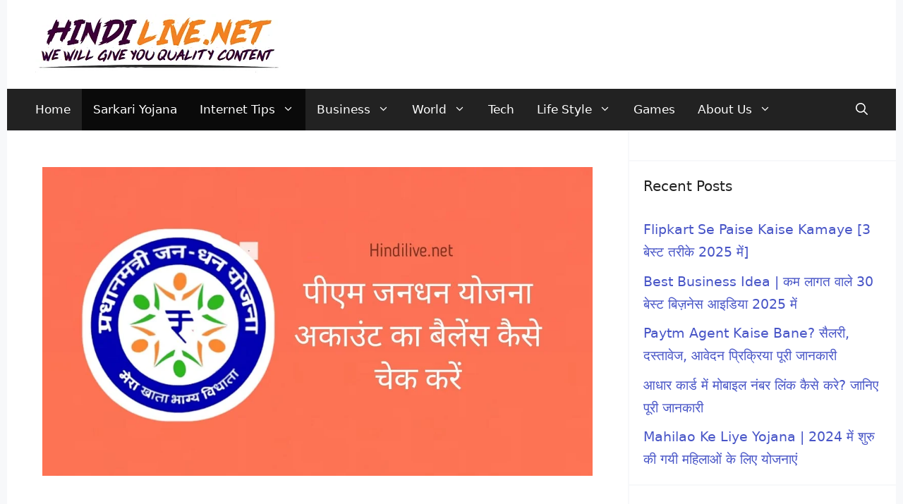

--- FILE ---
content_type: text/html; charset=UTF-8
request_url: https://hindilive.net/pm-jan-dhan-yojana-account-ka-balance-check-kaise-kare/
body_size: 25246
content:
<!DOCTYPE html>
<html lang="en-US">
<head>
	<meta charset="UTF-8">
	<meta name='robots' content='index, follow, max-image-preview:large, max-snippet:-1, max-video-preview:-1' />
<meta name="viewport" content="width=device-width, initial-scale=1">
	<!-- This site is optimized with the Yoast SEO plugin v26.8 - https://yoast.com/product/yoast-seo-wordpress/ -->
	<title>पीएम जनधन योजना अकाउंट का बैलेंस चैक कैसे करे? - Hindi Live</title>
	<meta name="description" content="घर बैठे मोबाइल से पीएम जनधन योजना अकाउंट का बैलेंस चैक कैसे करे? इस लेख में पूरी जानकारी हिन्दी में बतायी गयी है।" />
	<link rel="canonical" href="https://hindilive.net/pm-jan-dhan-yojana-account-ka-balance-check-kaise-kare/" />
	<meta property="og:locale" content="en_US" />
	<meta property="og:type" content="article" />
	<meta property="og:title" content="पीएम जनधन योजना अकाउंट का बैलेंस चैक कैसे करे? - Hindi Live" />
	<meta property="og:description" content="घर बैठे मोबाइल से पीएम जनधन योजना अकाउंट का बैलेंस चैक कैसे करे? इस लेख में पूरी जानकारी हिन्दी में बतायी गयी है।" />
	<meta property="og:url" content="https://hindilive.net/pm-jan-dhan-yojana-account-ka-balance-check-kaise-kare/" />
	<meta property="og:site_name" content="Hindi Live" />
	<meta property="article:published_time" content="2022-08-06T12:39:07+00:00" />
	<meta property="og:image" content="https://hindilive.net/wp-content/uploads/20220806_180659-min.jpg" />
	<meta property="og:image:width" content="1080" />
	<meta property="og:image:height" content="606" />
	<meta property="og:image:type" content="image/jpeg" />
	<meta name="author" content="Dharmendra Choudhary" />
	<meta name="twitter:card" content="summary_large_image" />
	<meta name="twitter:label1" content="Written by" />
	<meta name="twitter:data1" content="Dharmendra Choudhary" />
	<meta name="twitter:label2" content="Est. reading time" />
	<meta name="twitter:data2" content="6 minutes" />
	<script type="application/ld+json" class="yoast-schema-graph">{"@context":"https://schema.org","@graph":[{"@type":"Article","@id":"https://hindilive.net/pm-jan-dhan-yojana-account-ka-balance-check-kaise-kare/#article","isPartOf":{"@id":"https://hindilive.net/pm-jan-dhan-yojana-account-ka-balance-check-kaise-kare/"},"author":{"name":"Dharmendra Choudhary","@id":"https://hindilive.net/#/schema/person/4605d0158738116bf0a17a97657e1393"},"headline":"पीएम जनधन योजना अकाउंट का बैलेंस चैक कैसे करे?","datePublished":"2022-08-06T12:39:07+00:00","mainEntityOfPage":{"@id":"https://hindilive.net/pm-jan-dhan-yojana-account-ka-balance-check-kaise-kare/"},"wordCount":84,"commentCount":0,"publisher":{"@id":"https://hindilive.net/#organization"},"image":{"@id":"https://hindilive.net/pm-jan-dhan-yojana-account-ka-balance-check-kaise-kare/#primaryimage"},"thumbnailUrl":"https://hindilive.net/wp-content/uploads/20220806_180659-min.jpg","articleSection":["Internet Tips","Sarkari Yojana"],"inLanguage":"en-US","potentialAction":[{"@type":"CommentAction","name":"Comment","target":["https://hindilive.net/pm-jan-dhan-yojana-account-ka-balance-check-kaise-kare/#respond"]}]},{"@type":"WebPage","@id":"https://hindilive.net/pm-jan-dhan-yojana-account-ka-balance-check-kaise-kare/","url":"https://hindilive.net/pm-jan-dhan-yojana-account-ka-balance-check-kaise-kare/","name":"पीएम जनधन योजना अकाउंट का बैलेंस चैक कैसे करे? - Hindi Live","isPartOf":{"@id":"https://hindilive.net/#website"},"primaryImageOfPage":{"@id":"https://hindilive.net/pm-jan-dhan-yojana-account-ka-balance-check-kaise-kare/#primaryimage"},"image":{"@id":"https://hindilive.net/pm-jan-dhan-yojana-account-ka-balance-check-kaise-kare/#primaryimage"},"thumbnailUrl":"https://hindilive.net/wp-content/uploads/20220806_180659-min.jpg","datePublished":"2022-08-06T12:39:07+00:00","description":"घर बैठे मोबाइल से पीएम जनधन योजना अकाउंट का बैलेंस चैक कैसे करे? इस लेख में पूरी जानकारी हिन्दी में बतायी गयी है।","breadcrumb":{"@id":"https://hindilive.net/pm-jan-dhan-yojana-account-ka-balance-check-kaise-kare/#breadcrumb"},"inLanguage":"en-US","potentialAction":[{"@type":"ReadAction","target":["https://hindilive.net/pm-jan-dhan-yojana-account-ka-balance-check-kaise-kare/"]}]},{"@type":"ImageObject","inLanguage":"en-US","@id":"https://hindilive.net/pm-jan-dhan-yojana-account-ka-balance-check-kaise-kare/#primaryimage","url":"https://hindilive.net/wp-content/uploads/20220806_180659-min.jpg","contentUrl":"https://hindilive.net/wp-content/uploads/20220806_180659-min.jpg","width":1080,"height":606,"caption":"पीएम जनधन योजना अकाउंट का बैलेंस चैक कैसे करे?"},{"@type":"BreadcrumbList","@id":"https://hindilive.net/pm-jan-dhan-yojana-account-ka-balance-check-kaise-kare/#breadcrumb","itemListElement":[{"@type":"ListItem","position":1,"name":"Home","item":"https://hindilive.net/"},{"@type":"ListItem","position":2,"name":"पीएम जनधन योजना अकाउंट का बैलेंस चैक कैसे करे?"}]},{"@type":"WebSite","@id":"https://hindilive.net/#website","url":"https://hindilive.net/","name":"Hindi Live","description":"Hindi Live Net, Internet All Info, हिंदी में सब","publisher":{"@id":"https://hindilive.net/#organization"},"potentialAction":[{"@type":"SearchAction","target":{"@type":"EntryPoint","urlTemplate":"https://hindilive.net/?s={search_term_string}"},"query-input":{"@type":"PropertyValueSpecification","valueRequired":true,"valueName":"search_term_string"}}],"inLanguage":"en-US"},{"@type":"Organization","@id":"https://hindilive.net/#organization","name":"Hindi Live","url":"https://hindilive.net/","logo":{"@type":"ImageObject","inLanguage":"en-US","@id":"https://hindilive.net/#/schema/logo/image/","url":"https://hindilive.net/wp-content/uploads/2020/07/cropped-cropped-logo1-1.png","contentUrl":"https://hindilive.net/wp-content/uploads/2020/07/cropped-cropped-logo1-1.png","width":350,"height":86,"caption":"Hindi Live"},"image":{"@id":"https://hindilive.net/#/schema/logo/image/"}},{"@type":"Person","@id":"https://hindilive.net/#/schema/person/4605d0158738116bf0a17a97657e1393","name":"Dharmendra Choudhary","image":{"@type":"ImageObject","inLanguage":"en-US","@id":"https://hindilive.net/#/schema/person/image/","url":"https://secure.gravatar.com/avatar/c0fb2ff8d630d98b9195ff834622ab49afae441d2e457c21095e9009d1de9e4f?s=96&d=mm&r=g","contentUrl":"https://secure.gravatar.com/avatar/c0fb2ff8d630d98b9195ff834622ab49afae441d2e457c21095e9009d1de9e4f?s=96&d=mm&r=g","caption":"Dharmendra Choudhary"},"description":"नमस्कार दोस्तो, मैं Dharmendra Choudhary Hindilive.Net का Founder हूँ,अगर में अपनी पढाई की बात करू तो मैंने Graduate किया है। मुझे टेक्नोलॉजी से जुड़ा रहना बहुत पसंद है।","url":"https://hindilive.net/author/dharmendra/"}]}</script>
	<!-- / Yoast SEO plugin. -->


<link rel='dns-prefetch' href='//www.googletagmanager.com' />
<link rel='dns-prefetch' href='//pagead2.googlesyndication.com' />
<link rel="alternate" type="application/rss+xml" title="Hindi Live &raquo; Feed" href="https://hindilive.net/feed/" />
<link rel="alternate" type="application/rss+xml" title="Hindi Live &raquo; Comments Feed" href="https://hindilive.net/comments/feed/" />
<link rel="alternate" type="application/rss+xml" title="Hindi Live &raquo; पीएम जनधन योजना अकाउंट का बैलेंस चैक कैसे करे? Comments Feed" href="https://hindilive.net/pm-jan-dhan-yojana-account-ka-balance-check-kaise-kare/feed/" />
<link rel="alternate" title="oEmbed (JSON)" type="application/json+oembed" href="https://hindilive.net/wp-json/oembed/1.0/embed?url=https%3A%2F%2Fhindilive.net%2Fpm-jan-dhan-yojana-account-ka-balance-check-kaise-kare%2F" />
<link rel="alternate" title="oEmbed (XML)" type="text/xml+oembed" href="https://hindilive.net/wp-json/oembed/1.0/embed?url=https%3A%2F%2Fhindilive.net%2Fpm-jan-dhan-yojana-account-ka-balance-check-kaise-kare%2F&#038;format=xml" />
<style id='wp-img-auto-sizes-contain-inline-css'>
img:is([sizes=auto i],[sizes^="auto," i]){contain-intrinsic-size:3000px 1500px}
/*# sourceURL=wp-img-auto-sizes-contain-inline-css */
</style>

<style id='wp-emoji-styles-inline-css'>

	img.wp-smiley, img.emoji {
		display: inline !important;
		border: none !important;
		box-shadow: none !important;
		height: 1em !important;
		width: 1em !important;
		margin: 0 0.07em !important;
		vertical-align: -0.1em !important;
		background: none !important;
		padding: 0 !important;
	}
/*# sourceURL=wp-emoji-styles-inline-css */
</style>
<link rel='stylesheet' id='wp-block-library-css' href='https://hindilive.net/wp-includes/css/dist/block-library/style.min.css?ver=6.9' media='all' />
<style id='global-styles-inline-css'>
:root{--wp--preset--aspect-ratio--square: 1;--wp--preset--aspect-ratio--4-3: 4/3;--wp--preset--aspect-ratio--3-4: 3/4;--wp--preset--aspect-ratio--3-2: 3/2;--wp--preset--aspect-ratio--2-3: 2/3;--wp--preset--aspect-ratio--16-9: 16/9;--wp--preset--aspect-ratio--9-16: 9/16;--wp--preset--color--black: #000000;--wp--preset--color--cyan-bluish-gray: #abb8c3;--wp--preset--color--white: #ffffff;--wp--preset--color--pale-pink: #f78da7;--wp--preset--color--vivid-red: #cf2e2e;--wp--preset--color--luminous-vivid-orange: #ff6900;--wp--preset--color--luminous-vivid-amber: #fcb900;--wp--preset--color--light-green-cyan: #7bdcb5;--wp--preset--color--vivid-green-cyan: #00d084;--wp--preset--color--pale-cyan-blue: #8ed1fc;--wp--preset--color--vivid-cyan-blue: #0693e3;--wp--preset--color--vivid-purple: #9b51e0;--wp--preset--color--contrast: var(--contrast);--wp--preset--color--contrast-2: var(--contrast-2);--wp--preset--color--contrast-3: var(--contrast-3);--wp--preset--color--base: var(--base);--wp--preset--color--base-2: var(--base-2);--wp--preset--color--base-3: var(--base-3);--wp--preset--color--accent: var(--accent);--wp--preset--gradient--vivid-cyan-blue-to-vivid-purple: linear-gradient(135deg,rgb(6,147,227) 0%,rgb(155,81,224) 100%);--wp--preset--gradient--light-green-cyan-to-vivid-green-cyan: linear-gradient(135deg,rgb(122,220,180) 0%,rgb(0,208,130) 100%);--wp--preset--gradient--luminous-vivid-amber-to-luminous-vivid-orange: linear-gradient(135deg,rgb(252,185,0) 0%,rgb(255,105,0) 100%);--wp--preset--gradient--luminous-vivid-orange-to-vivid-red: linear-gradient(135deg,rgb(255,105,0) 0%,rgb(207,46,46) 100%);--wp--preset--gradient--very-light-gray-to-cyan-bluish-gray: linear-gradient(135deg,rgb(238,238,238) 0%,rgb(169,184,195) 100%);--wp--preset--gradient--cool-to-warm-spectrum: linear-gradient(135deg,rgb(74,234,220) 0%,rgb(151,120,209) 20%,rgb(207,42,186) 40%,rgb(238,44,130) 60%,rgb(251,105,98) 80%,rgb(254,248,76) 100%);--wp--preset--gradient--blush-light-purple: linear-gradient(135deg,rgb(255,206,236) 0%,rgb(152,150,240) 100%);--wp--preset--gradient--blush-bordeaux: linear-gradient(135deg,rgb(254,205,165) 0%,rgb(254,45,45) 50%,rgb(107,0,62) 100%);--wp--preset--gradient--luminous-dusk: linear-gradient(135deg,rgb(255,203,112) 0%,rgb(199,81,192) 50%,rgb(65,88,208) 100%);--wp--preset--gradient--pale-ocean: linear-gradient(135deg,rgb(255,245,203) 0%,rgb(182,227,212) 50%,rgb(51,167,181) 100%);--wp--preset--gradient--electric-grass: linear-gradient(135deg,rgb(202,248,128) 0%,rgb(113,206,126) 100%);--wp--preset--gradient--midnight: linear-gradient(135deg,rgb(2,3,129) 0%,rgb(40,116,252) 100%);--wp--preset--font-size--small: 13px;--wp--preset--font-size--medium: 20px;--wp--preset--font-size--large: 36px;--wp--preset--font-size--x-large: 42px;--wp--preset--spacing--20: 0.44rem;--wp--preset--spacing--30: 0.67rem;--wp--preset--spacing--40: 1rem;--wp--preset--spacing--50: 1.5rem;--wp--preset--spacing--60: 2.25rem;--wp--preset--spacing--70: 3.38rem;--wp--preset--spacing--80: 5.06rem;--wp--preset--shadow--natural: 6px 6px 9px rgba(0, 0, 0, 0.2);--wp--preset--shadow--deep: 12px 12px 50px rgba(0, 0, 0, 0.4);--wp--preset--shadow--sharp: 6px 6px 0px rgba(0, 0, 0, 0.2);--wp--preset--shadow--outlined: 6px 6px 0px -3px rgb(255, 255, 255), 6px 6px rgb(0, 0, 0);--wp--preset--shadow--crisp: 6px 6px 0px rgb(0, 0, 0);}:where(.is-layout-flex){gap: 0.5em;}:where(.is-layout-grid){gap: 0.5em;}body .is-layout-flex{display: flex;}.is-layout-flex{flex-wrap: wrap;align-items: center;}.is-layout-flex > :is(*, div){margin: 0;}body .is-layout-grid{display: grid;}.is-layout-grid > :is(*, div){margin: 0;}:where(.wp-block-columns.is-layout-flex){gap: 2em;}:where(.wp-block-columns.is-layout-grid){gap: 2em;}:where(.wp-block-post-template.is-layout-flex){gap: 1.25em;}:where(.wp-block-post-template.is-layout-grid){gap: 1.25em;}.has-black-color{color: var(--wp--preset--color--black) !important;}.has-cyan-bluish-gray-color{color: var(--wp--preset--color--cyan-bluish-gray) !important;}.has-white-color{color: var(--wp--preset--color--white) !important;}.has-pale-pink-color{color: var(--wp--preset--color--pale-pink) !important;}.has-vivid-red-color{color: var(--wp--preset--color--vivid-red) !important;}.has-luminous-vivid-orange-color{color: var(--wp--preset--color--luminous-vivid-orange) !important;}.has-luminous-vivid-amber-color{color: var(--wp--preset--color--luminous-vivid-amber) !important;}.has-light-green-cyan-color{color: var(--wp--preset--color--light-green-cyan) !important;}.has-vivid-green-cyan-color{color: var(--wp--preset--color--vivid-green-cyan) !important;}.has-pale-cyan-blue-color{color: var(--wp--preset--color--pale-cyan-blue) !important;}.has-vivid-cyan-blue-color{color: var(--wp--preset--color--vivid-cyan-blue) !important;}.has-vivid-purple-color{color: var(--wp--preset--color--vivid-purple) !important;}.has-black-background-color{background-color: var(--wp--preset--color--black) !important;}.has-cyan-bluish-gray-background-color{background-color: var(--wp--preset--color--cyan-bluish-gray) !important;}.has-white-background-color{background-color: var(--wp--preset--color--white) !important;}.has-pale-pink-background-color{background-color: var(--wp--preset--color--pale-pink) !important;}.has-vivid-red-background-color{background-color: var(--wp--preset--color--vivid-red) !important;}.has-luminous-vivid-orange-background-color{background-color: var(--wp--preset--color--luminous-vivid-orange) !important;}.has-luminous-vivid-amber-background-color{background-color: var(--wp--preset--color--luminous-vivid-amber) !important;}.has-light-green-cyan-background-color{background-color: var(--wp--preset--color--light-green-cyan) !important;}.has-vivid-green-cyan-background-color{background-color: var(--wp--preset--color--vivid-green-cyan) !important;}.has-pale-cyan-blue-background-color{background-color: var(--wp--preset--color--pale-cyan-blue) !important;}.has-vivid-cyan-blue-background-color{background-color: var(--wp--preset--color--vivid-cyan-blue) !important;}.has-vivid-purple-background-color{background-color: var(--wp--preset--color--vivid-purple) !important;}.has-black-border-color{border-color: var(--wp--preset--color--black) !important;}.has-cyan-bluish-gray-border-color{border-color: var(--wp--preset--color--cyan-bluish-gray) !important;}.has-white-border-color{border-color: var(--wp--preset--color--white) !important;}.has-pale-pink-border-color{border-color: var(--wp--preset--color--pale-pink) !important;}.has-vivid-red-border-color{border-color: var(--wp--preset--color--vivid-red) !important;}.has-luminous-vivid-orange-border-color{border-color: var(--wp--preset--color--luminous-vivid-orange) !important;}.has-luminous-vivid-amber-border-color{border-color: var(--wp--preset--color--luminous-vivid-amber) !important;}.has-light-green-cyan-border-color{border-color: var(--wp--preset--color--light-green-cyan) !important;}.has-vivid-green-cyan-border-color{border-color: var(--wp--preset--color--vivid-green-cyan) !important;}.has-pale-cyan-blue-border-color{border-color: var(--wp--preset--color--pale-cyan-blue) !important;}.has-vivid-cyan-blue-border-color{border-color: var(--wp--preset--color--vivid-cyan-blue) !important;}.has-vivid-purple-border-color{border-color: var(--wp--preset--color--vivid-purple) !important;}.has-vivid-cyan-blue-to-vivid-purple-gradient-background{background: var(--wp--preset--gradient--vivid-cyan-blue-to-vivid-purple) !important;}.has-light-green-cyan-to-vivid-green-cyan-gradient-background{background: var(--wp--preset--gradient--light-green-cyan-to-vivid-green-cyan) !important;}.has-luminous-vivid-amber-to-luminous-vivid-orange-gradient-background{background: var(--wp--preset--gradient--luminous-vivid-amber-to-luminous-vivid-orange) !important;}.has-luminous-vivid-orange-to-vivid-red-gradient-background{background: var(--wp--preset--gradient--luminous-vivid-orange-to-vivid-red) !important;}.has-very-light-gray-to-cyan-bluish-gray-gradient-background{background: var(--wp--preset--gradient--very-light-gray-to-cyan-bluish-gray) !important;}.has-cool-to-warm-spectrum-gradient-background{background: var(--wp--preset--gradient--cool-to-warm-spectrum) !important;}.has-blush-light-purple-gradient-background{background: var(--wp--preset--gradient--blush-light-purple) !important;}.has-blush-bordeaux-gradient-background{background: var(--wp--preset--gradient--blush-bordeaux) !important;}.has-luminous-dusk-gradient-background{background: var(--wp--preset--gradient--luminous-dusk) !important;}.has-pale-ocean-gradient-background{background: var(--wp--preset--gradient--pale-ocean) !important;}.has-electric-grass-gradient-background{background: var(--wp--preset--gradient--electric-grass) !important;}.has-midnight-gradient-background{background: var(--wp--preset--gradient--midnight) !important;}.has-small-font-size{font-size: var(--wp--preset--font-size--small) !important;}.has-medium-font-size{font-size: var(--wp--preset--font-size--medium) !important;}.has-large-font-size{font-size: var(--wp--preset--font-size--large) !important;}.has-x-large-font-size{font-size: var(--wp--preset--font-size--x-large) !important;}
/*# sourceURL=global-styles-inline-css */
</style>

<style id='classic-theme-styles-inline-css'>
/*! This file is auto-generated */
.wp-block-button__link{color:#fff;background-color:#32373c;border-radius:9999px;box-shadow:none;text-decoration:none;padding:calc(.667em + 2px) calc(1.333em + 2px);font-size:1.125em}.wp-block-file__button{background:#32373c;color:#fff;text-decoration:none}
/*# sourceURL=/wp-includes/css/classic-themes.min.css */
</style>
<link rel='stylesheet' id='dashicons-css' href='https://hindilive.net/wp-includes/css/dashicons.min.css?ver=6.9' media='all' />
<link rel='stylesheet' id='post-views-counter-frontend-css' href='https://hindilive.net/wp-content/plugins/post-views-counter/css/frontend.min.css?ver=1.4.8' media='all' />
<link rel='stylesheet' id='ez-toc-css' href='https://hindilive.net/wp-content/plugins/easy-table-of-contents/assets/css/screen.min.css?ver=2.0.71' media='all' />
<style id='ez-toc-inline-css'>
div#ez-toc-container .ez-toc-title {font-size: 120%;}div#ez-toc-container .ez-toc-title {font-weight: 500;}div#ez-toc-container ul li {font-size: 95%;}div#ez-toc-container ul li {font-weight: 500;}div#ez-toc-container nav ul ul li {font-size: 90%;}
.ez-toc-container-direction {direction: ltr;}.ez-toc-counter ul{counter-reset: item ;}.ez-toc-counter nav ul li a::before {content: counters(item, '.', decimal) '. ';display: inline-block;counter-increment: item;flex-grow: 0;flex-shrink: 0;margin-right: .2em; float: left; }.ez-toc-widget-direction {direction: ltr;}.ez-toc-widget-container ul{counter-reset: item ;}.ez-toc-widget-container nav ul li a::before {content: counters(item, '.', decimal) '. ';display: inline-block;counter-increment: item;flex-grow: 0;flex-shrink: 0;margin-right: .2em; float: left; }
/*# sourceURL=ez-toc-inline-css */
</style>
<link rel='stylesheet' id='generate-comments-css' href='https://hindilive.net/wp-content/themes/generatepress/assets/css/components/comments.min.css?ver=3.6.1' media='all' />
<link rel='stylesheet' id='generate-widget-areas-css' href='https://hindilive.net/wp-content/themes/generatepress/assets/css/components/widget-areas.min.css?ver=3.6.1' media='all' />
<link rel='stylesheet' id='generate-style-css' href='https://hindilive.net/wp-content/themes/generatepress/assets/css/main.min.css?ver=3.6.1' media='all' />
<style id='generate-style-inline-css'>
body{background-color:#f7f8fa;color:#222222;}a{color:#4855c7;}a:hover, a:focus, a:active{color:#000000;}.grid-container{max-width:1260px;}.wp-block-group__inner-container{max-width:1260px;margin-left:auto;margin-right:auto;}.generate-back-to-top{font-size:20px;border-radius:3px;position:fixed;bottom:30px;right:30px;line-height:40px;width:40px;text-align:center;z-index:10;transition:opacity 300ms ease-in-out;opacity:0.1;transform:translateY(1000px);}.generate-back-to-top__show{opacity:1;transform:translateY(0);}.navigation-search{position:absolute;left:-99999px;pointer-events:none;visibility:hidden;z-index:20;width:100%;top:0;transition:opacity 100ms ease-in-out;opacity:0;}.navigation-search.nav-search-active{left:0;right:0;pointer-events:auto;visibility:visible;opacity:1;}.navigation-search input[type="search"]{outline:0;border:0;vertical-align:bottom;line-height:1;opacity:0.9;width:100%;z-index:20;border-radius:0;-webkit-appearance:none;height:60px;}.navigation-search input::-ms-clear{display:none;width:0;height:0;}.navigation-search input::-ms-reveal{display:none;width:0;height:0;}.navigation-search input::-webkit-search-decoration, .navigation-search input::-webkit-search-cancel-button, .navigation-search input::-webkit-search-results-button, .navigation-search input::-webkit-search-results-decoration{display:none;}.gen-sidebar-nav .navigation-search{top:auto;bottom:0;}:root{--contrast:#222222;--contrast-2:#575760;--contrast-3:#b2b2be;--base:#f0f0f0;--base-2:#f7f8f9;--base-3:#ffffff;--accent:#1e73be;}:root .has-contrast-color{color:var(--contrast);}:root .has-contrast-background-color{background-color:var(--contrast);}:root .has-contrast-2-color{color:var(--contrast-2);}:root .has-contrast-2-background-color{background-color:var(--contrast-2);}:root .has-contrast-3-color{color:var(--contrast-3);}:root .has-contrast-3-background-color{background-color:var(--contrast-3);}:root .has-base-color{color:var(--base);}:root .has-base-background-color{background-color:var(--base);}:root .has-base-2-color{color:var(--base-2);}:root .has-base-2-background-color{background-color:var(--base-2);}:root .has-base-3-color{color:var(--base-3);}:root .has-base-3-background-color{background-color:var(--base-3);}:root .has-accent-color{color:var(--accent);}:root .has-accent-background-color{background-color:var(--accent);}body, button, input, select, textarea{font-weight:500;font-size:18px;}body{line-height:1.7;}p{margin-bottom:1.1em;}.entry-content > [class*="wp-block-"]:not(:last-child):not(.wp-block-heading){margin-bottom:1.1em;}.main-title{font-weight:800;}.main-navigation a, .menu-toggle{font-weight:500;font-size:17px;}.main-navigation .menu-bar-items{font-size:17px;}.main-navigation .main-nav ul ul li a{font-size:14px;}.sidebar .widget, .footer-widgets .widget{font-size:19px;}button:not(.menu-toggle),html input[type="button"],input[type="reset"],input[type="submit"],.button,.wp-block-button .wp-block-button__link{font-weight:500;font-size:16px;}h1{font-family:Arial, Helvetica, sans-serif;font-size:40px;line-height:1.5em;margin-bottom:17px;}h2{font-weight:bold;text-transform:capitalize;font-size:24px;line-height:1.6em;margin-bottom:15px;}h3{font-weight:bold;font-size:23px;line-height:1.9em;margin-bottom:0px;}h6{font-size:10px;}.site-info{font-size:18px;}@media (max-width:768px){h1{font-size:31px;}h2{font-size:27px;}h3{font-size:24px;}h4{font-size:22px;}h5{font-size:19px;}}.top-bar{background-color:#636363;color:#ffffff;}.top-bar a{color:#ffffff;}.top-bar a:hover{color:#303030;}.site-header{background-color:var(--base-3);color:var(--contrast);}.site-header a{color:var(--contrast);}.site-header a:hover{color:var(--contrast);}.main-title a,.main-title a:hover{color:var(--contrast);}.site-description{color:#757575;}.main-navigation,.main-navigation ul ul{background-color:var(--contrast);}.main-navigation .main-nav ul li a, .main-navigation .menu-toggle, .main-navigation .menu-bar-items{color:#ffffff;}.main-navigation .main-nav ul li:not([class*="current-menu-"]):hover > a, .main-navigation .main-nav ul li:not([class*="current-menu-"]):focus > a, .main-navigation .main-nav ul li.sfHover:not([class*="current-menu-"]) > a, .main-navigation .menu-bar-item:hover > a, .main-navigation .menu-bar-item.sfHover > a{color:#f7f8f9;background-color:rgba(204,205,207,0.24);}button.menu-toggle:hover,button.menu-toggle:focus{color:#ffffff;}.main-navigation .main-nav ul li[class*="current-menu-"] > a{color:#ffffff;background-color:#0a0a0a;}.navigation-search input[type="search"],.navigation-search input[type="search"]:active, .navigation-search input[type="search"]:focus, .main-navigation .main-nav ul li.search-item.active > a, .main-navigation .menu-bar-items .search-item.active > a{color:#f7f8f9;background-color:rgba(204,205,207,0.24);}.main-navigation ul ul{background-color:#1e72bd;}.main-navigation .main-nav ul ul li a{color:#ffffff;}.main-navigation .main-nav ul ul li:not([class*="current-menu-"]):hover > a,.main-navigation .main-nav ul ul li:not([class*="current-menu-"]):focus > a, .main-navigation .main-nav ul ul li.sfHover:not([class*="current-menu-"]) > a{color:#a5a4a4;background-color:#1e72bd;}.main-navigation .main-nav ul ul li[class*="current-menu-"] > a{color:#f7f8f9;background-color:#eaeaea;}.separate-containers .inside-article, .separate-containers .comments-area, .separate-containers .page-header, .one-container .container, .separate-containers .paging-navigation, .inside-page-header{background-color:#ffffff;}.entry-header h1,.page-header h1{color:#1b23ad;}.entry-title a{color:#222222;}.entry-title a:hover{color:#55555e;}.entry-meta{color:#595959;}.sidebar .widget{background-color:#ffffff;}.footer-widgets{color:var(--base-2);background-color:rgba(45,31,191,0.66);}.footer-widgets .widget-title{color:var(--contrast);}.site-info{color:var(--base-3);background-color:var(--contrast);}.site-info a{color:var(--base);}.site-info a:hover{color:#d4042a;}.footer-bar .widget_nav_menu .current-menu-item a{color:#d4042a;}input[type="text"],input[type="email"],input[type="url"],input[type="password"],input[type="search"],input[type="tel"],input[type="number"],textarea,select{color:#666666;background-color:#fafafa;border-color:#cccccc;}input[type="text"]:focus,input[type="email"]:focus,input[type="url"]:focus,input[type="password"]:focus,input[type="search"]:focus,input[type="tel"]:focus,input[type="number"]:focus,textarea:focus,select:focus{color:#666666;background-color:#ffffff;border-color:#bfbfbf;}button,html input[type="button"],input[type="reset"],input[type="submit"],a.button,a.wp-block-button__link:not(.has-background){color:#ffffff;background-color:#0a0a0a;}button:hover,html input[type="button"]:hover,input[type="reset"]:hover,input[type="submit"]:hover,a.button:hover,button:focus,html input[type="button"]:focus,input[type="reset"]:focus,input[type="submit"]:focus,a.button:focus,a.wp-block-button__link:not(.has-background):active,a.wp-block-button__link:not(.has-background):focus,a.wp-block-button__link:not(.has-background):hover{color:#ffffff;background-color:var(--contrast);}a.generate-back-to-top{background-color:#fc2860;color:#ffffff;}a.generate-back-to-top:hover,a.generate-back-to-top:focus{background-color:#ff0044;color:#ffffff;}:root{--gp-search-modal-bg-color:var(--base-3);--gp-search-modal-text-color:var(--contrast);--gp-search-modal-overlay-bg-color:rgba(0,0,0,0.2);}@media (max-width:768px){.main-navigation .menu-bar-item:hover > a, .main-navigation .menu-bar-item.sfHover > a{background:none;color:#ffffff;}}.nav-below-header .main-navigation .inside-navigation.grid-container, .nav-above-header .main-navigation .inside-navigation.grid-container{padding:0px 24px 0px 24px;}.separate-containers .inside-article, .separate-containers .comments-area, .separate-containers .page-header, .separate-containers .paging-navigation, .one-container .site-content, .inside-page-header{padding:50px;}.site-main .wp-block-group__inner-container{padding:50px;}.separate-containers .paging-navigation{padding-top:20px;padding-bottom:20px;}.entry-content .alignwide, body:not(.no-sidebar) .entry-content .alignfull{margin-left:-50px;width:calc(100% + 100px);max-width:calc(100% + 100px);}.one-container.right-sidebar .site-main,.one-container.both-right .site-main{margin-right:50px;}.one-container.left-sidebar .site-main,.one-container.both-left .site-main{margin-left:50px;}.one-container.both-sidebars .site-main{margin:0px 50px 0px 50px;}.sidebar .widget, .page-header, .widget-area .main-navigation, .site-main > *{margin-bottom:2px;}.separate-containers .site-main{margin:2px;}.both-right .inside-left-sidebar,.both-left .inside-left-sidebar{margin-right:1px;}.both-right .inside-right-sidebar,.both-left .inside-right-sidebar{margin-left:1px;}.one-container.archive .post:not(:last-child):not(.is-loop-template-item), .one-container.blog .post:not(:last-child):not(.is-loop-template-item){padding-bottom:50px;}.separate-containers .featured-image{margin-top:2px;}.separate-containers .inside-right-sidebar, .separate-containers .inside-left-sidebar{margin-top:2px;margin-bottom:2px;}.main-navigation .main-nav ul li a,.menu-toggle,.main-navigation .menu-bar-item > a{padding-left:16px;padding-right:16px;line-height:59px;}.main-navigation .main-nav ul ul li a{padding:4px 16px 4px 16px;}.main-navigation ul ul{width:143px;}.navigation-search input[type="search"]{height:59px;}.rtl .menu-item-has-children .dropdown-menu-toggle{padding-left:16px;}.menu-item-has-children .dropdown-menu-toggle{padding-right:16px;}.menu-item-has-children ul .dropdown-menu-toggle{padding-top:4px;padding-bottom:4px;margin-top:-4px;}.rtl .main-navigation .main-nav ul li.menu-item-has-children > a{padding-right:16px;}.widget-area .widget{padding:20px;}@media (max-width:768px){.separate-containers .inside-article, .separate-containers .comments-area, .separate-containers .page-header, .separate-containers .paging-navigation, .one-container .site-content, .inside-page-header{padding:30px;}.site-main .wp-block-group__inner-container{padding:30px;}.inside-top-bar{padding-right:30px;padding-left:30px;}.inside-header{padding-right:30px;padding-left:30px;}.widget-area .widget{padding-top:30px;padding-right:30px;padding-bottom:30px;padding-left:30px;}.footer-widgets-container{padding-top:30px;padding-right:30px;padding-bottom:30px;padding-left:30px;}.inside-site-info{padding-right:30px;padding-left:30px;}.entry-content .alignwide, body:not(.no-sidebar) .entry-content .alignfull{margin-left:-30px;width:calc(100% + 60px);max-width:calc(100% + 60px);}.one-container .site-main .paging-navigation{margin-bottom:2px;}}/* End cached CSS */.is-right-sidebar{width:30%;}.is-left-sidebar{width:30%;}.site-content .content-area{width:70%;}@media (max-width:768px){.main-navigation .menu-toggle,.sidebar-nav-mobile:not(#sticky-placeholder){display:block;}.main-navigation ul,.gen-sidebar-nav,.main-navigation:not(.slideout-navigation):not(.toggled) .main-nav > ul,.has-inline-mobile-toggle #site-navigation .inside-navigation > *:not(.navigation-search):not(.main-nav){display:none;}.nav-align-right .inside-navigation,.nav-align-center .inside-navigation{justify-content:space-between;}}
/*# sourceURL=generate-style-inline-css */
</style>

<!-- Google tag (gtag.js) snippet added by Site Kit -->
<!-- Google Analytics snippet added by Site Kit -->
<script src="https://www.googletagmanager.com/gtag/js?id=GT-P35NS66Q" id="google_gtagjs-js" async></script>
<script id="google_gtagjs-js-after">
window.dataLayer = window.dataLayer || [];function gtag(){dataLayer.push(arguments);}
gtag("set","linker",{"domains":["hindilive.net"]});
gtag("js", new Date());
gtag("set", "developer_id.dZTNiMT", true);
gtag("config", "GT-P35NS66Q");
 window._googlesitekit = window._googlesitekit || {}; window._googlesitekit.throttledEvents = []; window._googlesitekit.gtagEvent = (name, data) => { var key = JSON.stringify( { name, data } ); if ( !! window._googlesitekit.throttledEvents[ key ] ) { return; } window._googlesitekit.throttledEvents[ key ] = true; setTimeout( () => { delete window._googlesitekit.throttledEvents[ key ]; }, 5 ); gtag( "event", name, { ...data, event_source: "site-kit" } ); }; 
//# sourceURL=google_gtagjs-js-after
</script>
<link rel="https://api.w.org/" href="https://hindilive.net/wp-json/" /><link rel="alternate" title="JSON" type="application/json" href="https://hindilive.net/wp-json/wp/v2/posts/4510" /><link rel="EditURI" type="application/rsd+xml" title="RSD" href="https://hindilive.net/xmlrpc.php?rsd" />
<meta name="generator" content="WordPress 6.9" />
<link rel='shortlink' href='https://hindilive.net/?p=4510' />
<meta name="generator" content="Site Kit by Google 1.170.0" /><script async src="https://pagead2.googlesyndication.com/pagead/js/adsbygoogle.js?client=ca-pub-8830688158303858"
     crossorigin="anonymous"></script>
			<meta name="monetag" content="da684e02d3814a244da9aef0795d4586" />
			
<!-- Google AdSense meta tags added by Site Kit -->
<meta name="google-adsense-platform-account" content="ca-host-pub-2644536267352236">
<meta name="google-adsense-platform-domain" content="sitekit.withgoogle.com">
<!-- End Google AdSense meta tags added by Site Kit -->
      <meta name="onesignal" content="wordpress-plugin"/>
            <script>

      window.OneSignalDeferred = window.OneSignalDeferred || [];

      OneSignalDeferred.push(function(OneSignal) {
        var oneSignal_options = {};
        window._oneSignalInitOptions = oneSignal_options;

        oneSignal_options['serviceWorkerParam'] = { scope: '/wp-content/plugins/onesignal-free-web-push-notifications/sdk_files/push/onesignal/' };
oneSignal_options['serviceWorkerPath'] = 'OneSignalSDKWorker.js';

        OneSignal.Notifications.setDefaultUrl("https://hindilive.net");

        oneSignal_options['wordpress'] = true;
oneSignal_options['appId'] = 'a77739d3-21fa-4768-9f05-42a2c1fb5947';
oneSignal_options['allowLocalhostAsSecureOrigin'] = true;
oneSignal_options['welcomeNotification'] = { };
oneSignal_options['welcomeNotification']['title'] = "";
oneSignal_options['welcomeNotification']['message'] = "";
oneSignal_options['path'] = "https://hindilive.net/wp-content/plugins/onesignal-free-web-push-notifications/sdk_files/";
oneSignal_options['persistNotification'] = true;
oneSignal_options['promptOptions'] = { };
              OneSignal.init(window._oneSignalInitOptions);
              OneSignal.Slidedown.promptPush()      });

      function documentInitOneSignal() {
        var oneSignal_elements = document.getElementsByClassName("OneSignal-prompt");

        var oneSignalLinkClickHandler = function(event) { OneSignal.Notifications.requestPermission(); event.preventDefault(); };        for(var i = 0; i < oneSignal_elements.length; i++)
          oneSignal_elements[i].addEventListener('click', oneSignalLinkClickHandler, false);
      }

      if (document.readyState === 'complete') {
           documentInitOneSignal();
      }
      else {
           window.addEventListener("load", function(event){
               documentInitOneSignal();
          });
      }
    </script>

<!-- Google AdSense snippet added by Site Kit -->
<script async src="https://pagead2.googlesyndication.com/pagead/js/adsbygoogle.js?client=ca-pub-1524973493893932&amp;host=ca-host-pub-2644536267352236" crossorigin="anonymous"></script>

<!-- End Google AdSense snippet added by Site Kit -->
<link rel="icon" href="https://hindilive.net/wp-content/uploads/2020/08/cropped-Hindilive.netssss-32x32.png" sizes="32x32" />
<link rel="icon" href="https://hindilive.net/wp-content/uploads/2020/08/cropped-Hindilive.netssss-192x192.png" sizes="192x192" />
<link rel="apple-touch-icon" href="https://hindilive.net/wp-content/uploads/2020/08/cropped-Hindilive.netssss-180x180.png" />
<meta name="msapplication-TileImage" content="https://hindilive.net/wp-content/uploads/2020/08/cropped-Hindilive.netssss-270x270.png" />
</head>

<body class="wp-singular post-template-default single single-post postid-4510 single-format-standard wp-custom-logo wp-embed-responsive wp-theme-generatepress right-sidebar nav-below-header separate-containers nav-search-enabled header-aligned-left dropdown-hover featured-image-active" itemtype="https://schema.org/Blog" itemscope>
	<a class="screen-reader-text skip-link" href="#content" title="Skip to content">Skip to content</a>		<header class="site-header grid-container" id="masthead" aria-label="Site"  itemtype="https://schema.org/WPHeader" itemscope>
			<div class="inside-header grid-container">
				<div class="site-logo">
					<a href="https://hindilive.net/" rel="home">
						<img  class="header-image is-logo-image" alt="Hindi Live" src="https://hindilive.net/wp-content/uploads/2020/07/cropped-cropped-logo1-1.png" width="350" height="86" />
					</a>
				</div>			<div class="header-widget">
				<aside id="block-24" class="widget inner-padding widget_block"><script>
  atOptions = {
    'key' : '97b99dccb57cf8084ca081253f784ebf',
    'format' : 'iframe',
    'height' : 90,
    'width' : 728,
    'params' : {}
  };
</script>
<script src="https://www.highperformanceformat.com/97b99dccb57cf8084ca081253f784ebf/invoke.js"></script></aside>			</div>
						</div>
		</header>
				<nav class="main-navigation grid-container has-menu-bar-items sub-menu-right" id="site-navigation" aria-label="Primary"  itemtype="https://schema.org/SiteNavigationElement" itemscope>
			<div class="inside-navigation grid-container">
				<form method="get" class="search-form navigation-search" action="https://hindilive.net/">
					<input type="search" class="search-field" value="" name="s" title="Search" />
				</form>				<button class="menu-toggle" aria-controls="primary-menu" aria-expanded="false">
					<span class="gp-icon icon-menu-bars"><svg viewBox="0 0 512 512" aria-hidden="true" xmlns="http://www.w3.org/2000/svg" width="1em" height="1em"><path d="M0 96c0-13.255 10.745-24 24-24h464c13.255 0 24 10.745 24 24s-10.745 24-24 24H24c-13.255 0-24-10.745-24-24zm0 160c0-13.255 10.745-24 24-24h464c13.255 0 24 10.745 24 24s-10.745 24-24 24H24c-13.255 0-24-10.745-24-24zm0 160c0-13.255 10.745-24 24-24h464c13.255 0 24 10.745 24 24s-10.745 24-24 24H24c-13.255 0-24-10.745-24-24z" /></svg><svg viewBox="0 0 512 512" aria-hidden="true" xmlns="http://www.w3.org/2000/svg" width="1em" height="1em"><path d="M71.029 71.029c9.373-9.372 24.569-9.372 33.942 0L256 222.059l151.029-151.03c9.373-9.372 24.569-9.372 33.942 0 9.372 9.373 9.372 24.569 0 33.942L289.941 256l151.03 151.029c9.372 9.373 9.372 24.569 0 33.942-9.373 9.372-24.569 9.372-33.942 0L256 289.941l-151.029 151.03c-9.373 9.372-24.569 9.372-33.942 0-9.372-9.373-9.372-24.569 0-33.942L222.059 256 71.029 104.971c-9.372-9.373-9.372-24.569 0-33.942z" /></svg></span><span class="mobile-menu">Menu</span>				</button>
				<div id="primary-menu" class="main-nav"><ul id="menu-tielabs-main-menu" class=" menu sf-menu"><li id="menu-item-3926" class="menu-item menu-item-type-custom menu-item-object-custom menu-item-home menu-item-3926"><a href="https://hindilive.net/">Home</a></li>
<li id="menu-item-4031" class="menu-item menu-item-type-taxonomy menu-item-object-category current-post-ancestor current-menu-parent current-post-parent menu-item-4031"><a href="https://hindilive.net/category/sarkari-yojana/">Sarkari Yojana</a></li>
<li id="menu-item-4032" class="menu-item menu-item-type-taxonomy menu-item-object-category current-post-ancestor current-menu-parent current-post-parent menu-item-has-children menu-item-4032"><a href="https://hindilive.net/category/internet-tips-in-hindi/">Internet Tips<span role="presentation" class="dropdown-menu-toggle"><span class="gp-icon icon-arrow"><svg viewBox="0 0 330 512" aria-hidden="true" xmlns="http://www.w3.org/2000/svg" width="1em" height="1em"><path d="M305.913 197.085c0 2.266-1.133 4.815-2.833 6.514L171.087 335.593c-1.7 1.7-4.249 2.832-6.515 2.832s-4.815-1.133-6.515-2.832L26.064 203.599c-1.7-1.7-2.832-4.248-2.832-6.514s1.132-4.816 2.832-6.515l14.162-14.163c1.7-1.699 3.966-2.832 6.515-2.832 2.266 0 4.815 1.133 6.515 2.832l111.316 111.317 111.316-111.317c1.7-1.699 4.249-2.832 6.515-2.832s4.815 1.133 6.515 2.832l14.162 14.163c1.7 1.7 2.833 4.249 2.833 6.515z" /></svg></span></span></a>
<ul class="sub-menu">
	<li id="menu-item-4033" class="menu-item menu-item-type-taxonomy menu-item-object-category menu-item-4033"><a href="https://hindilive.net/category/make-money-online/">Make Money Online</a></li>
	<li id="menu-item-4034" class="menu-item menu-item-type-taxonomy menu-item-object-category menu-item-4034"><a href="https://hindilive.net/category/electricians-tips-tricks/">Electricians Tips &amp; Tricks</a></li>
</ul>
</li>
<li id="menu-item-4036" class="menu-item menu-item-type-taxonomy menu-item-object-category menu-item-has-children menu-item-4036"><a href="https://hindilive.net/category/tie-business/">Business<span role="presentation" class="dropdown-menu-toggle"><span class="gp-icon icon-arrow"><svg viewBox="0 0 330 512" aria-hidden="true" xmlns="http://www.w3.org/2000/svg" width="1em" height="1em"><path d="M305.913 197.085c0 2.266-1.133 4.815-2.833 6.514L171.087 335.593c-1.7 1.7-4.249 2.832-6.515 2.832s-4.815-1.133-6.515-2.832L26.064 203.599c-1.7-1.7-2.832-4.248-2.832-6.514s1.132-4.816 2.832-6.515l14.162-14.163c1.7-1.699 3.966-2.832 6.515-2.832 2.266 0 4.815 1.133 6.515 2.832l111.316 111.317 111.316-111.317c1.7-1.699 4.249-2.832 6.515-2.832s4.815 1.133 6.515 2.832l14.162 14.163c1.7 1.7 2.833 4.249 2.833 6.515z" /></svg></span></span></a>
<ul class="sub-menu">
	<li id="menu-item-4035" class="menu-item menu-item-type-taxonomy menu-item-object-category menu-item-4035"><a href="https://hindilive.net/category/blogging/">Blogging</a></li>
	<li id="menu-item-4037" class="menu-item menu-item-type-taxonomy menu-item-object-category menu-item-4037"><a href="https://hindilive.net/category/youtube-tips/">Youtube Tips</a></li>
	<li id="menu-item-4043" class="menu-item menu-item-type-taxonomy menu-item-object-category menu-item-4043"><a href="https://hindilive.net/category/make-money-online/affiliate-marketing/">Affiliate marketing</a></li>
</ul>
</li>
<li id="menu-item-3927" class="menu-item menu-item-type-taxonomy menu-item-object-category menu-item-has-children menu-item-3927"><a href="https://hindilive.net/category/tie-world/">World<span role="presentation" class="dropdown-menu-toggle"><span class="gp-icon icon-arrow"><svg viewBox="0 0 330 512" aria-hidden="true" xmlns="http://www.w3.org/2000/svg" width="1em" height="1em"><path d="M305.913 197.085c0 2.266-1.133 4.815-2.833 6.514L171.087 335.593c-1.7 1.7-4.249 2.832-6.515 2.832s-4.815-1.133-6.515-2.832L26.064 203.599c-1.7-1.7-2.832-4.248-2.832-6.514s1.132-4.816 2.832-6.515l14.162-14.163c1.7-1.699 3.966-2.832 6.515-2.832 2.266 0 4.815 1.133 6.515 2.832l111.316 111.317 111.316-111.317c1.7-1.699 4.249-2.832 6.515-2.832s4.815 1.133 6.515 2.832l14.162 14.163c1.7 1.7 2.833 4.249 2.833 6.515z" /></svg></span></span></a>
<ul class="sub-menu">
	<li id="menu-item-4042" class="menu-item menu-item-type-taxonomy menu-item-object-category menu-item-4042"><a href="https://hindilive.net/category/tie-world/tie-travel/">Travel</a></li>
</ul>
</li>
<li id="menu-item-3929" class="menu-item menu-item-type-taxonomy menu-item-object-category menu-item-3929"><a href="https://hindilive.net/category/tie-tech/">Tech</a></li>
<li id="menu-item-3930" class="menu-item menu-item-type-taxonomy menu-item-object-category menu-item-has-children menu-item-3930"><a href="https://hindilive.net/category/tie-life-style/">Life Style<span role="presentation" class="dropdown-menu-toggle"><span class="gp-icon icon-arrow"><svg viewBox="0 0 330 512" aria-hidden="true" xmlns="http://www.w3.org/2000/svg" width="1em" height="1em"><path d="M305.913 197.085c0 2.266-1.133 4.815-2.833 6.514L171.087 335.593c-1.7 1.7-4.249 2.832-6.515 2.832s-4.815-1.133-6.515-2.832L26.064 203.599c-1.7-1.7-2.832-4.248-2.832-6.514s1.132-4.816 2.832-6.515l14.162-14.163c1.7-1.699 3.966-2.832 6.515-2.832 2.266 0 4.815 1.133 6.515 2.832l111.316 111.317 111.316-111.317c1.7-1.699 4.249-2.832 6.515-2.832s4.815 1.133 6.515 2.832l14.162 14.163c1.7 1.7 2.833 4.249 2.833 6.515z" /></svg></span></span></a>
<ul class="sub-menu">
	<li id="menu-item-4038" class="menu-item menu-item-type-taxonomy menu-item-object-category menu-item-4038"><a href="https://hindilive.net/category/heros-biography/">Biography</a></li>
</ul>
</li>
<li id="menu-item-4039" class="menu-item menu-item-type-taxonomy menu-item-object-category menu-item-4039"><a href="https://hindilive.net/category/tie-world/tie-games/">Games</a></li>
<li id="menu-item-4048" class="menu-item menu-item-type-post_type menu-item-object-page menu-item-has-children menu-item-4048"><a href="https://hindilive.net/hindilive-net-author/">About Us<span role="presentation" class="dropdown-menu-toggle"><span class="gp-icon icon-arrow"><svg viewBox="0 0 330 512" aria-hidden="true" xmlns="http://www.w3.org/2000/svg" width="1em" height="1em"><path d="M305.913 197.085c0 2.266-1.133 4.815-2.833 6.514L171.087 335.593c-1.7 1.7-4.249 2.832-6.515 2.832s-4.815-1.133-6.515-2.832L26.064 203.599c-1.7-1.7-2.832-4.248-2.832-6.514s1.132-4.816 2.832-6.515l14.162-14.163c1.7-1.699 3.966-2.832 6.515-2.832 2.266 0 4.815 1.133 6.515 2.832l111.316 111.317 111.316-111.317c1.7-1.699 4.249-2.832 6.515-2.832s4.815 1.133 6.515 2.832l14.162 14.163c1.7 1.7 2.833 4.249 2.833 6.515z" /></svg></span></span></a>
<ul class="sub-menu">
	<li id="menu-item-4049" class="menu-item menu-item-type-post_type menu-item-object-page menu-item-4049"><a href="https://hindilive.net/contact-us/">Contact Us</a></li>
	<li id="menu-item-4050" class="menu-item menu-item-type-post_type menu-item-object-page menu-item-privacy-policy menu-item-4050"><a rel="privacy-policy" href="https://hindilive.net/privacy-policy/">Privacy Policy</a></li>
</ul>
</li>
</ul></div><div class="menu-bar-items"><span class="menu-bar-item search-item"><a aria-label="Open Search Bar" href="#"><span class="gp-icon icon-search"><svg viewBox="0 0 512 512" aria-hidden="true" xmlns="http://www.w3.org/2000/svg" width="1em" height="1em"><path fill-rule="evenodd" clip-rule="evenodd" d="M208 48c-88.366 0-160 71.634-160 160s71.634 160 160 160 160-71.634 160-160S296.366 48 208 48zM0 208C0 93.125 93.125 0 208 0s208 93.125 208 208c0 48.741-16.765 93.566-44.843 129.024l133.826 134.018c9.366 9.379 9.355 24.575-.025 33.941-9.379 9.366-24.575 9.355-33.941-.025L337.238 370.987C301.747 399.167 256.839 416 208 416 93.125 416 0 322.875 0 208z" /></svg><svg viewBox="0 0 512 512" aria-hidden="true" xmlns="http://www.w3.org/2000/svg" width="1em" height="1em"><path d="M71.029 71.029c9.373-9.372 24.569-9.372 33.942 0L256 222.059l151.029-151.03c9.373-9.372 24.569-9.372 33.942 0 9.372 9.373 9.372 24.569 0 33.942L289.941 256l151.03 151.029c9.372 9.373 9.372 24.569 0 33.942-9.373 9.372-24.569 9.372-33.942 0L256 289.941l-151.029 151.03c-9.373 9.372-24.569 9.372-33.942 0-9.372-9.373-9.372-24.569 0-33.942L222.059 256 71.029 104.971c-9.372-9.373-9.372-24.569 0-33.942z" /></svg></span></a></span></div>			</div>
		</nav>
		
	<div class="site grid-container container hfeed" id="page">
				<div class="site-content" id="content">
			
	<div class="content-area" id="primary">
		<main class="site-main" id="main">
			
<article id="post-4510" class="post-4510 post type-post status-publish format-standard has-post-thumbnail hentry category-internet-tips-in-hindi category-sarkari-yojana" itemtype="https://schema.org/CreativeWork" itemscope>
	<div class="inside-article">
				<div class="featured-image page-header-image-single grid-container grid-parent">
			<img width="1080" height="606" src="https://hindilive.net/wp-content/uploads/20220806_180659-min.jpg" class="attachment-full size-full wp-post-image" alt="पीएम जनधन योजना अकाउंट का बैलेंस चैक कैसे करे?" itemprop="image" decoding="async" fetchpriority="high" srcset="https://hindilive.net/wp-content/uploads/20220806_180659-min.jpg 1080w, https://hindilive.net/wp-content/uploads/20220806_180659-min-300x168.jpg 300w, https://hindilive.net/wp-content/uploads/20220806_180659-min-1024x575.jpg 1024w, https://hindilive.net/wp-content/uploads/20220806_180659-min-150x84.jpg 150w, https://hindilive.net/wp-content/uploads/20220806_180659-min-768x431.jpg 768w, https://hindilive.net/wp-content/uploads/20220806_180659-min-390x220.jpg 390w" sizes="(max-width: 1080px) 100vw, 1080px" />		</div>
					<header class="entry-header">
				<h1 class="entry-title" itemprop="headline">पीएम जनधन योजना अकाउंट का बैलेंस चैक कैसे करे?</h1>		<div class="entry-meta">
			<span class="posted-on"><time class="entry-date published" datetime="2022-08-06T18:09:07+05:30" itemprop="datePublished">August 6, 2022</time></span> <span class="byline">by <span class="author vcard" itemprop="author" itemtype="https://schema.org/Person" itemscope><a class="url fn n" href="https://hindilive.net/author/dharmendra/" title="View all posts by Dharmendra Choudhary" rel="author" itemprop="url"><span class="author-name" itemprop="name">Dharmendra Choudhary</span></a></span></span> 		</div>
					</header>
			
		<div class="entry-content" itemprop="text">
			<p>आज के इस लेख में हम बात करेंगे की घर बैठे अपने मोबाइल फ़ोन की मदद से पीएम जनधन योजना अकाउंट का Balance चेक कैसे करे? जैसा की साथियो आप सभी को ये जरूर पता होगा की PM JanDhan Yojana देश के माननीय प्रधानमंत्री की एक बहुत ही बड़ी योजना है. इस योजना के अंतर्गत देश के मध्यम वर्ग व गरीब श्रेणी के लोगों को बैंक खाते खोले गये थे जिसका उद्देश्य सरकार द्वारा मिलने वाली किसी भी सुविधा का पैसा सीधे आपके इस पीएम जनधन खाते में डाले जाते हैं।</p>
<p>हालांकि पहले के टाइम मे सरकार द्वारा गरीबों की मदद के लिये कई तरह की योजनाएं चलाई गयी थी लेकिन उस समय ज्यादातर गरीब लोगों के बैंक में अकाउंट न होने की वजह से उनको उन सभी योजनाओ का लाभ नहीं मिल पाता था इसलिए अब हमारी सरकार ने इसी को देखते हैं सभी गरीब व मध्यम वर्ग के लोगों के जनधन योजना के तहत बैंक अकाउंट खुलवाए हैं जिससे अब सरकार जो भी पैसा गरीबों के लिये स्वीकृत करती है वो सीधे उनके बैंक खाते में डाल दिए जाते हैं।</p>
<p>तो दोस्तो यदि आपका भी इस योजना के अंतर्गत किसी bank में खाता खुला है तो आज का ये लेख आप आपके लिये बहुत ही उपयोगी व महत्वपूर्ण होने वाला है, हम इस आर्टिकल मे आपको बताएंगे कि आप घर बैठे कैसे जनधन योजना खाता (JanDhan Yojana Account) का बैलेंस देख सकते हैं. यदि आप इस योजना के तहत अपने खाते का घर बैठकर ही बैलेंस चेक करना चाहते हैं और यह जानना चाहते है की जनधन अकाउंट में पैसा आया है या नही तो इस आर्टिकल को ध्यान से लास्ट तक पूरा पढियेगा।</p>
<h2>पीएम जनधन योजना अकाउंट का बैलेंस कैसे देखें?</h2>
<p>यदि आप घर बैठकर आसानी के साथ अपने मोबाइल फ़ोन से ही जनधन योजना खाते का बैलेंस कितना है चेक करना चाहते हैं तो उसके लिए आपको कोई ज्यादा बड़ी प्रोसेस नहीं करनी है और नाही कहीं पर जाने की आवश्यकता है। बस इसके लिये आपको अपने बैंक खाते मे रजिस्टर्ड मोबाइल नंबर से इस लेख में नीचे बताए गए बैंक के सामने के नंबर पर कॉल करना है. जब आप नीचे दिये गये नंबर पे कॉल लगाते हैं तो ये कुछ सेकेण्ड बाद अपने आप ही कट जाएगा।</p>
<p>कॉल कटने के कुछ समय बाद आपके नंबर पे बैंक द्वारा एक मेसेज आता है जिसमें आपके अकाउंट यानी की आपके खाते में अभी कितना पैसा है इस बारे में जानकारी रहती है। हालांकि साथियो PM JanDhan Yojana के तहत आप सभी के अकाउंट अलग अलग बैंक में होंगे, तो ऐसे मे आप को चिंता करने की कोई आवश्यकता नही है क्योंकि आज के टाइम देश की सभी bank एक मिस्ड कॉल नंबर जारी करती हैं जिस पे कॉल लगाने से आपको अपने खाते का बैलेंस पता लग जाता है।</p>
<p>वर्तमान समय मे सभी Bank मिस्ड कॉल और हेल्पलाइन नंबर की सुविधा देती है ताकि उनके कस्टमर्स को किसी भी प्रकार की कोई दिक्कत व परेशानी न हो. और घर बैठकर ही सिर्फ एक मिस्ड कॉल से अपने खाते का balance चेक कर सकते है। हालांकि साथियो यह प्रोसेस तभी संभव होगी जब आपका मोबाइल नंबर आपके खाते से लिंक होगा।</p>
<p>परन्तु आज के समय मे जो भी व्यक्ति किसी बैंक में अकाउंट खुलवाता है वह सबसे पहले अपना मोबाइल नंबर रजिस्टर्ड जरूर करवाता है। और अगर आपका Mobile Number बैंक खाते लिंक नहीं भी है तो आप अपनी बैंक शाखा मे जाकर सबसे पहले अपना पर्शनल मोबाइल नंबर खाते से जरूर जुड़वा ले।</p>
<p>जन धन योजना अकाउंट के अंतर्गत लोंगो के खाते देश की अलग अलग बैंक मे खुलवाए गए है जो इस इस तरह हैं &#8211; स्टेट बैंक ऑफ इंडिया, एचडीएफसी बैंक, पंजाब नेशनल बैंक, आईसीआईसीआई बैंक, बैंक ऑफ़ बड़ोदा आदि और भी बैंके हैं जिनमे लोगों के Account खुले हैं. तो साथियो हमने इस टॉपिक मे नीचे देश की टॉप 10 बैंकों के नाम और उनके सामने उनका मिस्ड कॉल नंबर दिया है।</p>
<p>तो आपका नीचे बतायी गयी इन 10 बैंकों मे से जिस भी bank में खाता खुला है आप उसके सामने लिखे नंबर पर कॉल लगाए और जब आप कॉल लगाते हैं तो कुछ सेकेण्ड मे ही वह कॉल अपने आप कट हो जाती है जिसके बाद आपके फोन पे एक मैसेज आता है जिसमें आपके खाते मे कितना बैलेंस शेष है उसकी जानकारी होती है। <strong>Top 10 Bank &#8211;</strong></p>
<ol>
<li>State Bank of India &#8211; 09223766666</li>
<li><span class="selectable-text copyable-text">HDFC Bank &#8211; 1800 270 3333</span></li>
<li>ICICI Bank &#8211; 9594612612</li>
<li>Punjab National Bank -1800 180 2223</li>
<li>Bank of Baroda &#8211; 8468001111</li>
<li>Union Bank of India &#8211; 09223008586</li>
<li>Kotak Mahinda Bank &#8211; 18002740110</li>
<li>Bank of India &#8211; 09015135135</li>
<li>Andhra Bank &#8211; 09223011300</li>
<li><span class="selectable-text copyable-text">Madhyanchal Gramin Bank &#8211; 07162245241</span></li>
</ol>
<p>तो दोस्तो आपका इन दस बैंको मे से जिस भी बैंक में अकाउंट है आप उसके सामने लिखे नंबर पर मिस्ड कॉल लगाये। हालांकि यहाँ पर आप सभी को एक जरुरी व महत्वपूर्ण जानकारी के बारे में बता दूँ कि अगर आपका स्टेट बैंक ऑफ़ इंडिया में अकाउंट है तो आप इसमें डायरेक्ट मिस्ड कॉल लगाकर अपना बैंक बैलेंस चेक नहीं कर सकते हो. इसके लिए आपको सबसे पहले रजिस्ट्रेशन करना होगा। रजिस्ट्रेशन के लिये आपको अकाउंट नंबर और रजिस्ट्रेशन नंबर को लिखकर के 09223488888 दिए गये नंबर पे मेसेज कर देना है जिससे आपका रजिस्ट्रेशन हो जायेगा और फिर इसके बाद आपको जब भी अपने खाते का बैंक balance चेक करना हो तो दिये गये नंबर 09223766666 पर कॉल करना है। यह प्रोसेस स्टेट बैंक वाले के लिये थी।</p>
<p>State Bank of India के अलावा आपका जिस भी बैंक में खाता है उनके लिये आपको किसी भी प्रकार का कोई रजिस्ट्रेशन नही करना होता है आप डायरेक्ट उस बैंक के मिस्ड कॉल नंबर पे कॉल करके अपना बैलेंस देख सकते हैं, फिर चाहे आपका अकाउंट <span class="selectable-text copyable-text">HDFC Bank मे हो या <a href="https://www.icicibank.com/">ICICI Bank</a> मे या Bank of Baroda मे या Kotak Mahinda Bank में हो आप सीधे मिस्ड कॉल लगाकर balance चेक कर सकते हैं। </span></p>
<h4>Conclusion</h4>
<p>प्रिय साथियों केसी लगी आप सभी को आज की यह जानकारी जिसमे हमने आपको बताया कि घर बैठे मोबाइल फ़ोन से पीएम जनधन योजना अकाउंट में अपना बैलेंस कैसे चैक करें. यदि आपको अभी भी इस लेख में बताये गए तरीके से Balance चेक करने में कोई दिक्कत या परेशानी आ रही है तो उस बारे में हमे जरूर बताये हम आपकी मदद के लिये हमेशा तैयार हैं। हालाँकि दोस्तो अगर आप इस सुविधा का लाभ लेना चाहते हैं तो इसके लिये आपका फोन नंबर आपके खाते से लिंक होना चाहिए तभी आप इस सुविधा का फायदा उठा सकते हैं।</p>
<p>यदि आपका नंबर खाते से नहीं जुड़ा होगा तो आप इस सुविधा का लाभ नहीं ले पाओगे इसके लिये आपको सबसे पहले अपनी बैंक शाखा में जाना होगा और वहाँ पर बैंक कर्मचारियों से कहना होगा की सर मेरे खाते से मोबाइल नंबर लिंक कर दीजिये। तो जब आपका Number Account से link हो जायेगा फिर आप इस सुविधा का लाभ आसानी से उठा सकते हैं। यदि आप सभी को आज का यह लेख अच्छा लगा हो और इसमें आपको कुछ काम की जानकारी मिली हो तो इसे अपने उन लोगों के साथ जरूर शेयर करे जो घर बैठे यह जानना चाहते हैं की जन धन योजना खाते का Balance कैसे चैक करे.</p>
<p><strong>इनको जरूर पढ़िए &#8211;</strong></p>
<ul>
<li><span style="color: #008000"><a style="color: #008000" href="https://hindilive.net/kisan-credit-card-kaise-banaye/">घर बैठे किसान क्रेडिट कार्ड कैसे बनाये</a></span></li>
<li><span style="color: #008000"><a style="color: #008000" href="https://hindilive.net/ayushman-card-kaise-banaye/">आयुष्मान कार्ड कैसे बनाए घर बैठे</a></span></li>
<li><span style="color: #008000"><a style="color: #008000" href="https://hindilive.net/pradhanmantri-jan-dhan-yojana/">प्रधानमंत्री जनधन योजना की पूरी जानकारी </a></span></li>
<li><span style="color: #008000"><a style="color: #008000" href="https://hindilive.net/pradhanmantri-awas-yojana-list-check-kare/">प्रधानमंत्री आवास योजना लिस्ट में अपना नाम कैसे देखे</a></span></li>
</ul>
<div class="post-views content-post post-4510 entry-meta load-static">
				<span class="post-views-icon dashicons dashicons-chart-bar"></span> <span class="post-views-label">Post Views:</span> <span class="post-views-count">571</span>
			</div>		</div>

				<footer class="entry-meta" aria-label="Entry meta">
			<span class="cat-links"><span class="gp-icon icon-categories"><svg viewBox="0 0 512 512" aria-hidden="true" xmlns="http://www.w3.org/2000/svg" width="1em" height="1em"><path d="M0 112c0-26.51 21.49-48 48-48h110.014a48 48 0 0143.592 27.907l12.349 26.791A16 16 0 00228.486 128H464c26.51 0 48 21.49 48 48v224c0 26.51-21.49 48-48 48H48c-26.51 0-48-21.49-48-48V112z" /></svg></span><span class="screen-reader-text">Categories </span><a href="https://hindilive.net/category/internet-tips-in-hindi/" rel="category tag">Internet Tips</a>, <a href="https://hindilive.net/category/sarkari-yojana/" rel="category tag">Sarkari Yojana</a></span> 		<nav id="nav-below" class="post-navigation" aria-label="Posts">
			<div class="nav-previous"><span class="gp-icon icon-arrow-left"><svg viewBox="0 0 192 512" aria-hidden="true" xmlns="http://www.w3.org/2000/svg" width="1em" height="1em" fill-rule="evenodd" clip-rule="evenodd" stroke-linejoin="round" stroke-miterlimit="1.414"><path d="M178.425 138.212c0 2.265-1.133 4.813-2.832 6.512L64.276 256.001l111.317 111.277c1.7 1.7 2.832 4.247 2.832 6.513 0 2.265-1.133 4.813-2.832 6.512L161.43 394.46c-1.7 1.7-4.249 2.832-6.514 2.832-2.266 0-4.816-1.133-6.515-2.832L16.407 262.514c-1.699-1.7-2.832-4.248-2.832-6.513 0-2.265 1.133-4.813 2.832-6.512l131.994-131.947c1.7-1.699 4.249-2.831 6.515-2.831 2.265 0 4.815 1.132 6.514 2.831l14.163 14.157c1.7 1.7 2.832 3.965 2.832 6.513z" fill-rule="nonzero" /></svg></span><span class="prev"><a href="https://hindilive.net/atm-card-bana-ya-nahi-kaise-pata-kare/" rel="prev">ATM Card बना या नहीं कैसे पता करें?</a></span></div><div class="nav-next"><span class="gp-icon icon-arrow-right"><svg viewBox="0 0 192 512" aria-hidden="true" xmlns="http://www.w3.org/2000/svg" width="1em" height="1em" fill-rule="evenodd" clip-rule="evenodd" stroke-linejoin="round" stroke-miterlimit="1.414"><path d="M178.425 256.001c0 2.266-1.133 4.815-2.832 6.515L43.599 394.509c-1.7 1.7-4.248 2.833-6.514 2.833s-4.816-1.133-6.515-2.833l-14.163-14.162c-1.699-1.7-2.832-3.966-2.832-6.515 0-2.266 1.133-4.815 2.832-6.515l111.317-111.316L16.407 144.685c-1.699-1.7-2.832-4.249-2.832-6.515s1.133-4.815 2.832-6.515l14.163-14.162c1.7-1.7 4.249-2.833 6.515-2.833s4.815 1.133 6.514 2.833l131.994 131.993c1.7 1.7 2.832 4.249 2.832 6.515z" fill-rule="nonzero" /></svg></span><span class="next"><a href="https://hindilive.net/bharat-ki-sabse-badi-company-kaun-hai/" rel="next">भारत की सबसे बड़ी कंपनी कौन सी है? जानिए टॉप 10 कंपनियों की लिस्ट</a></span></div>		</nav>
				</footer>
			</div>
</article>

			<div class="comments-area">
				<div id="comments">

		<div id="respond" class="comment-respond">
		<h3 id="reply-title" class="comment-reply-title">Leave a Comment <small><a rel="nofollow" id="cancel-comment-reply-link" href="/pm-jan-dhan-yojana-account-ka-balance-check-kaise-kare/#respond" style="display:none;">Cancel reply</a></small></h3><form action="https://hindilive.net/wp-comments-post.php" method="post" id="commentform" class="comment-form"><p class="comment-form-comment"><label for="comment" class="screen-reader-text">Comment</label><textarea id="comment" name="comment" cols="45" rows="8" required></textarea></p><label for="author" class="screen-reader-text">Name</label><input placeholder="Name *" id="author" name="author" type="text" value="" size="30" required />
<label for="email" class="screen-reader-text">Email</label><input placeholder="Email *" id="email" name="email" type="email" value="" size="30" required />
<label for="url" class="screen-reader-text">Website</label><input placeholder="Website" id="url" name="url" type="url" value="" size="30" />
<p class="comment-form-cookies-consent"><input id="wp-comment-cookies-consent" name="wp-comment-cookies-consent" type="checkbox" value="yes" /> <label for="wp-comment-cookies-consent">Save my name, email, and website in this browser for the next time I comment.</label></p>
<p class="form-submit"><input name="submit" type="submit" id="submit" class="submit" value="Post Comment" /> <input type='hidden' name='comment_post_ID' value='4510' id='comment_post_ID' />
<input type='hidden' name='comment_parent' id='comment_parent' value='0' />
</p></form>	</div><!-- #respond -->
	
</div><!-- #comments -->
			</div>

					</main>
	</div>

	<div class="widget-area sidebar is-right-sidebar" id="right-sidebar">
	<div class="inside-right-sidebar">
		<aside id="block-54" class="widget inner-padding widget_block"></aside>
		<aside id="recent-posts-10" class="widget inner-padding widget_recent_entries">
		<h2 class="widget-title">Recent Posts</h2>
		<ul>
											<li>
					<a href="https://hindilive.net/flipkart-se-paise-kaise-kamaye/">Flipkart Se Paise Kaise Kamaye [3 बेस्ट तरीके 2025 में]</a>
									</li>
											<li>
					<a href="https://hindilive.net/best-business-idea-in-hindi/">Best Business Idea | कम लागत वाले 30 बेस्ट बिज़नेस आइडिया 2025 में</a>
									</li>
											<li>
					<a href="https://hindilive.net/paytm-agent-kaise-bane/">Paytm Agent Kaise Bane? सैलरी, दस्तावेज, आवेदन प्रिक्रिया पूरी जानकारी</a>
									</li>
											<li>
					<a href="https://hindilive.net/link-aadhaar-with-mobile-number/">आधार कार्ड में मोबाइल नंबर लिंक कैसे करे? जानिए पूरी जानकारी</a>
									</li>
											<li>
					<a href="https://hindilive.net/mahilao-ke-liye-yojana/">Mahilao Ke Liye Yojana | 2024 में शुरु की गयी महिलाओं के लिए योजनाएं</a>
									</li>
					</ul>

		</aside><aside id="block-46" class="widget inner-padding widget_block"><script async="async" data-cfasync="false" src="https://pl25355513.effectivegatecpm.com/ef41b074f3be30b1101ac4a874e00164/invoke.js"></script>
<div id="container-ef41b074f3be30b1101ac4a874e00164"></div></aside><aside id="categories-5" class="widget inner-padding widget_categories"><h2 class="widget-title">Categories</h2><form action="https://hindilive.net" method="get"><label class="screen-reader-text" for="cat">Categories</label><select  name='cat' id='cat' class='postform'>
	<option value='-1'>Select Category</option>
	<option class="level-0" value="30">Affiliate marketing</option>
	<option class="level-0" value="318">Bank</option>
	<option class="level-0" value="234">Biography</option>
	<option class="level-0" value="7">Blogging</option>
	<option class="level-0" value="99">Business</option>
	<option class="level-0" value="305">Cricket</option>
	<option class="level-0" value="2">Electricians Tips &amp; Tricks</option>
	<option class="level-0" value="122">Featured</option>
	<option class="level-0" value="95">Games</option>
	<option class="level-0" value="319">Health</option>
	<option class="level-0" value="25">Internet Tips</option>
	<option class="level-0" value="317">Job</option>
	<option class="level-0" value="102">Life Style</option>
	<option class="level-0" value="5">Make Money Online</option>
	<option class="level-0" value="111">Sarkari Yojana</option>
	<option class="level-0" value="101">Tech</option>
	<option class="level-0" value="91">Travel</option>
	<option class="level-0" value="1">Uncategorized</option>
	<option class="level-0" value="86">World</option>
	<option class="level-0" value="6">Youtube Tips</option>
</select>
</form><script>
( ( dropdownId ) => {
	const dropdown = document.getElementById( dropdownId );
	function onSelectChange() {
		setTimeout( () => {
			if ( 'escape' === dropdown.dataset.lastkey ) {
				return;
			}
			if ( dropdown.value && parseInt( dropdown.value ) > 0 && dropdown instanceof HTMLSelectElement ) {
				dropdown.parentElement.submit();
			}
		}, 250 );
	}
	function onKeyUp( event ) {
		if ( 'Escape' === event.key ) {
			dropdown.dataset.lastkey = 'escape';
		} else {
			delete dropdown.dataset.lastkey;
		}
	}
	function onClick() {
		delete dropdown.dataset.lastkey;
	}
	dropdown.addEventListener( 'keyup', onKeyUp );
	dropdown.addEventListener( 'click', onClick );
	dropdown.addEventListener( 'change', onSelectChange );
})( "cat" );

//# sourceURL=WP_Widget_Categories%3A%3Awidget
</script>
</aside><aside id="post_views_counter_list_widget-10" class="widget inner-padding widget_post_views_counter_list_widget"><h2 class="widget-title">Most Viewed Posts</h2><ul><li><a class="post-title" href="https://hindilive.net/pan-card-ke-liye-apply-karen/">Pan Card Online Apply | 2024 में ऐसे करे घर बैठे मोबाइल से Pan Card के लिए आवेदन</a> <span class="count">(673,951)</span></li><li><a class="post-title" href="https://hindilive.net/sote-time-paise-kaise-kamaye/">सोते समय पैसे कमाने के 2 सबसे बेस्ट तरीके 2024 में</a> <span class="count">(282,122)</span></li><li><a class="post-title" href="https://hindilive.net/telegram-se-paise-kaise-kamaye/">Telegram Se Paise Kaise Kamaye? 2024 में इन 5 तरीकों से लाखो कमाएं</a> <span class="count">(262,754)</span></li><li><a class="post-title" href="https://hindilive.net/youtube-channel-grow-kaise-kare/">Youtube Channel Grow कैसे करे? यूट्यूब चैनल ग्रो करने के 7 सीक्रेट टिप्स [2024 में]</a> <span class="count">(156,885)</span></li><li><a class="post-title" href="https://hindilive.net/online-job-kaise-dhunde-in-hindi/">ऑनलाइन घर बैठे सरकारी और प्राइवेट जॉब कैसे ढूंढे 2024 में</a> <span class="count">(24,679)</span></li></ul></aside><aside id="block-56" class="widget inner-padding widget_block"><script src="https://pl25355586.effectivegatecpm.com/c3/df/a7/c3dfa7182d624e0fdacf2225c2c304c5.js"></script></aside>	</div>
</div>

	</div>
</div>


<div class="site-footer grid-container">
			<footer class="site-info" aria-label="Site"  itemtype="https://schema.org/WPFooter" itemscope>
			<div class="inside-site-info">
								<div class="copyright-bar">
					<span class="copyright">&copy; 2026 Hindi Live</span> &bull; Built with <a href="https://generatepress.com" itemprop="url">GeneratePress</a>				</div>
			</div>
		</footer>
		</div>

<a title="Scroll back to top" aria-label="Scroll back to top" rel="nofollow" href="#" class="generate-back-to-top" data-scroll-speed="400" data-start-scroll="300" role="button">
					<span class="gp-icon icon-arrow-up"><svg viewBox="0 0 330 512" aria-hidden="true" xmlns="http://www.w3.org/2000/svg" width="1em" height="1em" fill-rule="evenodd" clip-rule="evenodd" stroke-linejoin="round" stroke-miterlimit="1.414"><path d="M305.863 314.916c0 2.266-1.133 4.815-2.832 6.514l-14.157 14.163c-1.699 1.7-3.964 2.832-6.513 2.832-2.265 0-4.813-1.133-6.512-2.832L164.572 224.276 53.295 335.593c-1.699 1.7-4.247 2.832-6.512 2.832-2.265 0-4.814-1.133-6.513-2.832L26.113 321.43c-1.699-1.7-2.831-4.248-2.831-6.514s1.132-4.816 2.831-6.515L158.06 176.408c1.699-1.7 4.247-2.833 6.512-2.833 2.265 0 4.814 1.133 6.513 2.833L303.03 308.4c1.7 1.7 2.832 4.249 2.832 6.515z" fill-rule="nonzero" /></svg></span>
				</a><script type="speculationrules">
{"prefetch":[{"source":"document","where":{"and":[{"href_matches":"/*"},{"not":{"href_matches":["/wp-*.php","/wp-admin/*","/wp-content/uploads/*","/wp-content/*","/wp-content/plugins/*","/wp-content/themes/generatepress/*","/*\\?(.+)"]}},{"not":{"selector_matches":"a[rel~=\"nofollow\"]"}},{"not":{"selector_matches":".no-prefetch, .no-prefetch a"}}]},"eagerness":"conservative"}]}
</script>
<script id="generate-a11y">
!function(){"use strict";if("querySelector"in document&&"addEventListener"in window){var e=document.body;e.addEventListener("pointerdown",(function(){e.classList.add("using-mouse")}),{passive:!0}),e.addEventListener("keydown",(function(){e.classList.remove("using-mouse")}),{passive:!0})}}();
</script>
<script id="generate-menu-js-before">
var generatepressMenu = {"toggleOpenedSubMenus":true,"openSubMenuLabel":"Open Sub-Menu","closeSubMenuLabel":"Close Sub-Menu"};
//# sourceURL=generate-menu-js-before
</script>
<script src="https://hindilive.net/wp-content/themes/generatepress/assets/js/menu.min.js?ver=3.6.1" id="generate-menu-js"></script>
<script id="generate-navigation-search-js-before">
var generatepressNavSearch = {"open":"Open Search Bar","close":"Close Search Bar"};
//# sourceURL=generate-navigation-search-js-before
</script>
<script src="https://hindilive.net/wp-content/themes/generatepress/assets/js/navigation-search.min.js?ver=3.6.1" id="generate-navigation-search-js"></script>
<script id="generate-back-to-top-js-before">
var generatepressBackToTop = {"smooth":true};
//# sourceURL=generate-back-to-top-js-before
</script>
<script src="https://hindilive.net/wp-content/themes/generatepress/assets/js/back-to-top.min.js?ver=3.6.1" id="generate-back-to-top-js"></script>
<script src="https://hindilive.net/wp-includes/js/comment-reply.min.js?ver=6.9" id="comment-reply-js" async data-wp-strategy="async" fetchpriority="low"></script>
<script src="https://cdn.onesignal.com/sdks/web/v16/OneSignalSDK.page.js?ver=1.0.0" id="remote_sdk-js" defer data-wp-strategy="defer"></script>
<script id="wp-emoji-settings" type="application/json">
{"baseUrl":"https://s.w.org/images/core/emoji/17.0.2/72x72/","ext":".png","svgUrl":"https://s.w.org/images/core/emoji/17.0.2/svg/","svgExt":".svg","source":{"concatemoji":"https://hindilive.net/wp-includes/js/wp-emoji-release.min.js?ver=6.9"}}
</script>
<script type="module">
/*! This file is auto-generated */
const a=JSON.parse(document.getElementById("wp-emoji-settings").textContent),o=(window._wpemojiSettings=a,"wpEmojiSettingsSupports"),s=["flag","emoji"];function i(e){try{var t={supportTests:e,timestamp:(new Date).valueOf()};sessionStorage.setItem(o,JSON.stringify(t))}catch(e){}}function c(e,t,n){e.clearRect(0,0,e.canvas.width,e.canvas.height),e.fillText(t,0,0);t=new Uint32Array(e.getImageData(0,0,e.canvas.width,e.canvas.height).data);e.clearRect(0,0,e.canvas.width,e.canvas.height),e.fillText(n,0,0);const a=new Uint32Array(e.getImageData(0,0,e.canvas.width,e.canvas.height).data);return t.every((e,t)=>e===a[t])}function p(e,t){e.clearRect(0,0,e.canvas.width,e.canvas.height),e.fillText(t,0,0);var n=e.getImageData(16,16,1,1);for(let e=0;e<n.data.length;e++)if(0!==n.data[e])return!1;return!0}function u(e,t,n,a){switch(t){case"flag":return n(e,"\ud83c\udff3\ufe0f\u200d\u26a7\ufe0f","\ud83c\udff3\ufe0f\u200b\u26a7\ufe0f")?!1:!n(e,"\ud83c\udde8\ud83c\uddf6","\ud83c\udde8\u200b\ud83c\uddf6")&&!n(e,"\ud83c\udff4\udb40\udc67\udb40\udc62\udb40\udc65\udb40\udc6e\udb40\udc67\udb40\udc7f","\ud83c\udff4\u200b\udb40\udc67\u200b\udb40\udc62\u200b\udb40\udc65\u200b\udb40\udc6e\u200b\udb40\udc67\u200b\udb40\udc7f");case"emoji":return!a(e,"\ud83e\u1fac8")}return!1}function f(e,t,n,a){let r;const o=(r="undefined"!=typeof WorkerGlobalScope&&self instanceof WorkerGlobalScope?new OffscreenCanvas(300,150):document.createElement("canvas")).getContext("2d",{willReadFrequently:!0}),s=(o.textBaseline="top",o.font="600 32px Arial",{});return e.forEach(e=>{s[e]=t(o,e,n,a)}),s}function r(e){var t=document.createElement("script");t.src=e,t.defer=!0,document.head.appendChild(t)}a.supports={everything:!0,everythingExceptFlag:!0},new Promise(t=>{let n=function(){try{var e=JSON.parse(sessionStorage.getItem(o));if("object"==typeof e&&"number"==typeof e.timestamp&&(new Date).valueOf()<e.timestamp+604800&&"object"==typeof e.supportTests)return e.supportTests}catch(e){}return null}();if(!n){if("undefined"!=typeof Worker&&"undefined"!=typeof OffscreenCanvas&&"undefined"!=typeof URL&&URL.createObjectURL&&"undefined"!=typeof Blob)try{var e="postMessage("+f.toString()+"("+[JSON.stringify(s),u.toString(),c.toString(),p.toString()].join(",")+"));",a=new Blob([e],{type:"text/javascript"});const r=new Worker(URL.createObjectURL(a),{name:"wpTestEmojiSupports"});return void(r.onmessage=e=>{i(n=e.data),r.terminate(),t(n)})}catch(e){}i(n=f(s,u,c,p))}t(n)}).then(e=>{for(const n in e)a.supports[n]=e[n],a.supports.everything=a.supports.everything&&a.supports[n],"flag"!==n&&(a.supports.everythingExceptFlag=a.supports.everythingExceptFlag&&a.supports[n]);var t;a.supports.everythingExceptFlag=a.supports.everythingExceptFlag&&!a.supports.flag,a.supports.everything||((t=a.source||{}).concatemoji?r(t.concatemoji):t.wpemoji&&t.twemoji&&(r(t.twemoji),r(t.wpemoji)))});
//# sourceURL=https://hindilive.net/wp-includes/js/wp-emoji-loader.min.js
</script>

</body>
</html>


<!-- Page cached by LiteSpeed Cache 7.7 on 2026-01-22 12:46:27 -->

--- FILE ---
content_type: text/html; charset=utf-8
request_url: https://www.google.com/recaptcha/api2/aframe
body_size: 265
content:
<!DOCTYPE HTML><html><head><meta http-equiv="content-type" content="text/html; charset=UTF-8"></head><body><script nonce="WL-VYvdaKy8ncoV0PaMe3w">/** Anti-fraud and anti-abuse applications only. See google.com/recaptcha */ try{var clients={'sodar':'https://pagead2.googlesyndication.com/pagead/sodar?'};window.addEventListener("message",function(a){try{if(a.source===window.parent){var b=JSON.parse(a.data);var c=clients[b['id']];if(c){var d=document.createElement('img');d.src=c+b['params']+'&rc='+(localStorage.getItem("rc::a")?sessionStorage.getItem("rc::b"):"");window.document.body.appendChild(d);sessionStorage.setItem("rc::e",parseInt(sessionStorage.getItem("rc::e")||0)+1);localStorage.setItem("rc::h",'1769066192336');}}}catch(b){}});window.parent.postMessage("_grecaptcha_ready", "*");}catch(b){}</script></body></html>